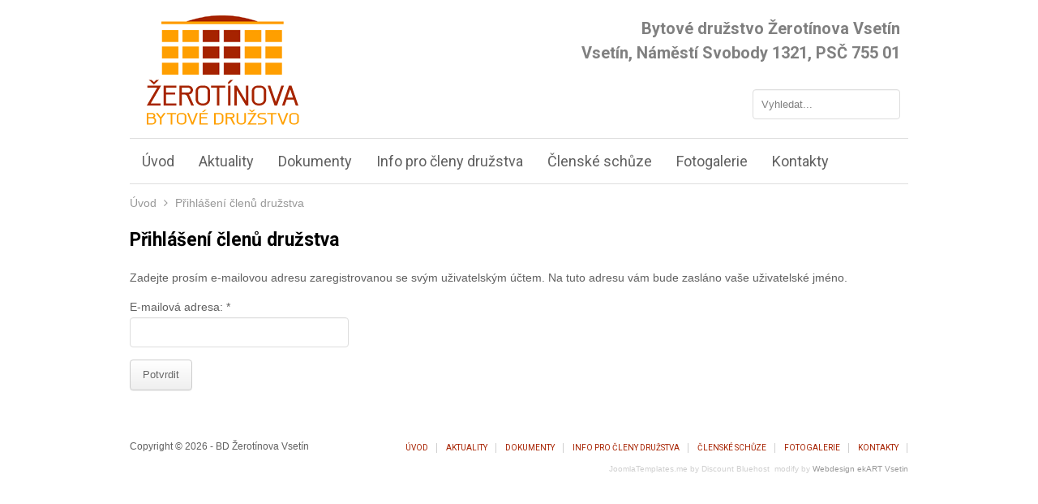

--- FILE ---
content_type: text/html; charset=UTF-8
request_url: https://www.bdzerotinova.cz/prihlaseni-clenu-druzstva?view=remind
body_size: 3050
content:






<!DOCTYPE html>
<html xmlns="http://www.w3.org/1999/xhtml" xml:lang="cs-cz" lang="cs-cz" dir="ltr">
<head>
<script src="https://ajax.googleapis.com/ajax/libs/jquery/1.8.3/jquery.min.js"></script> 
  <base href="https://www.bdzerotinova.cz/prihlaseni-clenu-druzstva" />
  <meta http-equiv="content-type" content="text/html; charset=utf-8" />
  <meta name="keywords" content="družstvo, bytové družstvo, Vsetín, Žerotínova, Náměstí Svobody 1321" />
  <meta name="description" content="Bytové družstvo Žerotínova Vsetín - informace pro členy družstva bytového domu na adrese Náměstí Svobody 1321, Vsetín" />
  <meta name="generator" content="Joomla! - Open Source Content Management" />
  <title>Přihlášení členů družstva | Bytové družstvo Žerotínova Vsetín</title>
  <link href="/templates/clever/favicon.ico" rel="shortcut icon" type="image/vnd.microsoft.icon" />
  <link href="https://www.bdzerotinova.cz/component/search/?Itemid=128&amp;format=opensearch" rel="search" title="Hledat Bytové družstvo Žerotínova Vsetín" type="application/opensearchdescription+xml" />
  <script src="/media/system/js/mootools-core.js" type="text/javascript"></script>
  <script src="/media/system/js/core.js" type="text/javascript"></script>
  <script src="/media/system/js/mootools-more.js" type="text/javascript"></script>
  <script src="/media/system/js/validate.js" type="text/javascript"></script>
  <script type="text/javascript">
function keepAlive() {	var myAjax = new Request({method: "get", url: "index.php"}).send();} window.addEvent("domready", function(){ keepAlive.periodical(840000); });window.addEvent('domready', function() {
			$$('.hasTip').each(function(el) {
				var title = el.get('title');
				if (title) {
					var parts = title.split('::', 2);
					el.store('tip:title', parts[0]);
					el.store('tip:text', parts[1]);
				}
			});
			var JTooltips = new Tips($$('.hasTip'), { maxTitleChars: 50, fixed: false});
		});
  </script>

<meta name="robots" content="index,follow">
<meta name="author" content="Programing: Jindrich Ekart [www.ekart.cz]">
<meta name="dcterms.rightsHolder" content="Bytove druzstvo Zerotinova Vsetin">
<meta name="viewport" content="width=device-width" />
<link rel="stylesheet" href="/templates/clever/css/styles.css" type="text/css" />
<link rel="stylesheet" href="/templates/clever/css/bootstrap.min.css" type="text/css" />
<link rel="stylesheet" href="/templates/clever/css/font-awesome.min.css" type="text/css" />
<!-- Custom CSS For IE -->
<!--[if IE 7]><link rel="stylesheet" href="/templates/clever/css/font-awesome-ie7.min.css" type="text/css" /><![endif]-->
<!--[if lt IE 9]>
<link rel="stylesheet" href="/templates/clever/css/stylesie.css" type="text/css" />
<script src="http://html5shim.googlecode.com/svn/trunk/html5.js"></script>
<script src="http://css3-mediaqueries-js.googlecode.com/svn/trunk/css3-mediaqueries.js"></script>
<![endif]-->
<!-- Custom CSS -->
<!-- <link href='http://fonts.googleapis.com/css?family=Sintony&subset=latin,latin-ext' rel='stylesheet' type='text/css'> -->
<link href='https://fonts.googleapis.com/css?family=Roboto:400,700&amp;subset=latin,latin-ext' rel='stylesheet' type='text/css'>
	<script type="text/javascript" src="/templates/clever/js/scroll.js"></script>
</head>
<body class="background">
<script>
  (function(i,s,o,g,r,a,m){i['GoogleAnalyticsObject']=r;i[r]=i[r]||function(){
  (i[r].q=i[r].q||[]).push(arguments)},i[r].l=1*new Date();a=s.createElement(o),
  m=s.getElementsByTagName(o)[0];a.async=1;a.src=g;m.parentNode.insertBefore(a,m)
  })(window,document,'script','//www.google-analytics.com/analytics.js','ga');

  ga('create', 'UA-47336214-1', 'bdzerotinova.cz');
  ga('send', 'pageview');

</script><div id="wrapper">
<div id="header-wrap" class="clr">
    	<div id="header" class="container row clr">   
            <div id="logo" class="col span_4">
				                            <a href="/"><img src="/images/bdzerotinova-logo.png" alt="BD Žerotín" /></a>
                 
                                                <div id="site-description"></div>
                  
            </div><!-- /logo -->
        	            <div id="top" class="col span_8">
				

<div class="custom toptext"  >
	<p>Bytové družstvo Žerotínova Vsetín</p>
<p>Vsetín, Náměstí Svobody 1321, PSČ 755 01</p></div>
<div class="search">
    <form action="/prihlaseni-clenu-druzstva" method="post" class="form-inline">
    		<input name="searchword" id="mod-search-searchword" maxlength="20"  class="inputbox search-query" type="text" size="20" value="Vyhledat..."  onblur="if (this.value=='') this.value='Vyhledat...';" onfocus="if (this.value=='Vyhledat...') this.value='';" />    	<input type="hidden" name="task" value="search" />
    	<input type="hidden" name="option" value="com_search" />
    	<input type="hidden" name="Itemid" value="128" />
    </form>
</div>

			</div>
        	            

<div id="social">
		</div>
    	</div>
</div>
<div class="clever"><a target='_blank' title='Joomla Templates' href='http://joomlatemplates.me/3.2/'>JoomlaTemplates.me</a> by <a target='_blank' title='Blue Host' href='http://aboutwebhost.com/bluehost-review/'>Discount Bluehost</a>&nbsp;&nbsp;<span>modify by <a target='_blank' title='Webdesign ekART Vsetin' href='http://http://www.ekart.cz'>Webdesign ekART Vsetin</a></span></div>
<div id="navbar-wrap">
    <nav id="navbar" class="container row clr">
    	<div id="navigation" class="span_12 col clr"> 
        	<script type="text/javascript">
	jQuery(document).ready(function($){
		$('#navbar-wrap').prepend('<a id="menu-icon"><span class="menu-icon-title">Hlavní menu</span> <i class="icon-double-angle-down"></i> </a>');
		$("#menu-icon").on("click", function(){
			$("#navbar").slideToggle(500,"linear");
			$(this).toggleClass("active");
		});
	});
</script>
    
<ul class="menu sf-menu">
<li class="item-101"><a href="/" ><span class="menutitle">Úvod</span> <span class="menudesc"></span></a></li><li class="item-106"><a href="/aktuality" ><span class="menutitle">Aktuality</span> <span class="menudesc"></span></a></li><li class="item-102"><a href="/schvalene-dokumenty" ><span class="menutitle">Dokumenty</span> <span class="menudesc"></span></a></li><li class="item-104"><a href="/informace-pro-cleny-druzstva" ><span class="menutitle">Info pro členy družstva</span> <span class="menudesc"></span></a></li><li class="item-105"><a href="/clenske-schuze" ><span class="menutitle">Členské schůze</span> <span class="menudesc"></span></a></li><li class="item-107"><a href="/fotogalerie" ><span class="menutitle">Fotogalerie</span> <span class="menudesc"></span></a></li><li class="item-108"><a href="/kontakty" ><span class="menutitle">Kontakty</span> <span class="menudesc"></span></a></li></ul>

         </div>            
    </nav>
</div>
<div class="clr"></div>
       
 
                 	<div class="breadcrumbs">
<a href="/" class="pathway">Úvod</a>&nbsp;<span class="icon-angle-right"></span>&nbsp;Přihlášení členů družstva</div>

        		
        
		                    
<div id="box-wrap" class="container row clr">
	<div id="main-content" class="row span_12">
							                                <div id="post" class="col span_12 clr">
                                    <div id="comp-wrap">

                                        
<div id="system-message-container">
</div>
                                        <div class="remind">
		<h1>
		Přihlášení členů družstva	</h1>
	
	<form id="user-registration" action="/prihlaseni-clenu-druzstva?task=remind.remind" method="post" class="form-validate">

				<p>Zadejte prosím e-mailovou adresu zaregistrovanou se svým uživatelským účtem. Na tuto adresu vám bude zasláno vaše uživatelské jméno.</p>		<fieldset>
			<dl>
							<dt><label id="jform_email-lbl" for="jform_email" class="hasTip required" title="E-mailová adresa::Zadejte prosím e-mailovou adresu zaregistrovanou se svým uživatelským účtem.&lt;br /&gt; Na tuto adresu vám bude zasláno vaše uživatelské jméno.">E-mailová adresa:<span class="star">&#160;*</span></label></dt>
				<dd><input type="text" name="jform[email]" class="validate-email required" id="jform_email" value="" size="30"/></dd>
							<dt></dt>
				<dd></dd>
						</dl>
		</fieldset>
				<div>
			<button type="submit" class="validate">Potvrdit</button>
			<input type="hidden" name="1adce4609c369e366b61e22e209b8762" value="1" />		</div>
	</form>
</div>

                                    </div>
                                </div>
								</div>
</div>

		        
<div id="footer-wrap"  class="container row clr" >
                     <div class="copyright">
Copyright &#169;&#160;2026 - BD Žerotínova Vsetín
</div>



                            <div id="footer-nav">           
				
<ul class="menu sf-menu">
<li class="item-101"><a href="/" ><span class="menutitle">Úvod</span> <span class="menudesc"></span></a></li><li class="item-106"><a href="/aktuality" ><span class="menutitle">Aktuality</span> <span class="menudesc"></span></a></li><li class="item-102"><a href="/schvalene-dokumenty" ><span class="menutitle">Dokumenty</span> <span class="menudesc"></span></a></li><li class="item-104"><a href="/informace-pro-cleny-druzstva" ><span class="menutitle">Info pro členy družstva</span> <span class="menudesc"></span></a></li><li class="item-105"><a href="/clenske-schuze" ><span class="menutitle">Členské schůze</span> <span class="menudesc"></span></a></li><li class="item-107"><a href="/fotogalerie" ><span class="menutitle">Fotogalerie</span> <span class="menudesc"></span></a></li><li class="item-108"><a href="/kontakty" ><span class="menutitle">Kontakty</span> <span class="menudesc"></span></a></li></ul>

            </div>
                        
</div>
</div>
</body>
</html>

--- FILE ---
content_type: text/css
request_url: https://www.bdzerotinova.cz/templates/clever/css/styles.css
body_size: 7115
content:
/* Browser Reset */
a, abbr, acronym, address, applet, article, aside, audio, b, big, blockquote, body, caption, canvas, center, cite, code, dd, del, details, dfn, dialog, div, dl, dt, em, embed, fieldset, figcaption, figure, form, footer, header, hgroup, h1, h2, h3, h4, h5, h6, html, i, iframe, img, ins, kbd, label, legend, li, mark, menu, nav, object, ol, output, p, pre, q, ruby, s, samp, section, small, span, strike, strong, sub, summary, sup, tt, table, tbody, textarea, tfoot, thead, time, tr, th, td, u, ul, var, video { margin: 0; padding: 0; font-size: 100%; font-weight: inherit; font-style: inherit; text-align: inherit; background: transparent; border: 0; font-family: inherit; outline: 0; vertical-align: baseline; white-space: normal; }
body a { color: #a72200 ; text-decoration: none; }
body a:hover { text-decoration: underline }
body.contentpane { padding:10px;}
h1 a, h2 a, h3 a, h4 a, h5 a, h6 a { color: #000 }
h1 a:hover, h2 a:hover, h3 a:hover, h4 a:hover { color: #a72200  }
article, aside, details, figcaption, figure, footer, header, hgroup, menu, nav, section { display: block }
ol, ul { margin:0 0 0 20px}
blockquote, q { quotes: none }
:focus { outline: 0 }
table { border-collapse: collapse; border-spacing: 0; }
img { height:auto; max-width:100%;}

/*	Grid  */
.container { max-width: 960px; min-width: 220px; margin: 0 auto; -moz-box-sizing: content-box; -webkit-box-sizing: content-box; box-sizing: content-box; }
.container .row, .col { -moz-box-sizing: border-box; -webkit-box-sizing: border-box; box-sizing: border-box; }
.row { margin-bottom: 1.5em }
.col { display: block; float: left; width: 100%; }
.col:first-child { margin-left: 0 }
.row:after, .col:after, .clr:after, .group:after { display: block; height: 0; clear: both; content: ""; visibility: hidden; }

@media (min-width:768px) { 
/* grid */
.col { margin-left: 2% }
.span_1 { width: 6.5% }
.span_2 { width: 15.0% }
.span_3 { width: 23.5% }
.span_4 { width: 32.0% }
.span_5 { width: 40.5% }
.span_6 { width: 49.0% }
.span_7 { width: 57.5% }
.span_8 { width: 66.0% }
.span_9 { width: 74.5% }
.span_10 { width: 83.0% }
.span_11 { width: 91.5% }
.span_12 { width: 100% }
}

@media (max-width: 959px) {#wrapper{ padding:0 10px!important;}#header-wrap { padding: 10px!important;}}
.count-1 { clear: both; margin-left: 0; }

/* Body + Main Containers */
/* body { color: #606060; font-weight: 400; background: #fff; font: 13px/25px 'Sintony', Helvetica Neue, Helvetica, Arial, sans-serif; nowhitespace: afterproperty; } */
body { color: #606060; font-weight: 400; background: #fff; font: 14px/26px  Helvetica Neue, Helvetica, Arial, sans-serif; nowhitespace: afterproperty; }

#box-wrap { margin: 20px auto; padding: 0px; }
#main-content { -moz-box-sizing: border-box; -webkit-box-sizing: border-box; box-sizing: border-box; }
#wrapper { margin:0 auto; max-width:960px; padding:0;position: relative;}
#comp-wrap {padding:0}
.full { padding:0; margin:0; clear:both}
.contact a { text-decoration:none}
/* Article Columns */
.column-1, .column-2, .column-3, .column-4 { position:relative; margin:0; padding:0;}
/* Content styles */
#archive {padding:0; margin:0;}
.archive {padding:0;}
.archive .article-count {color:#999;}
.blog-featured {}
.items-leading {position: relative; clear:both; margin:0 0 20px 0;  padding:0;}
.leading { margin:0 0 20px 0; position:relative;}
.items-row, .item-page, .contact  {position: relative;}
.item-separator {}
/* Blog clanku */
.blog .item-separator {clear: both;border-top: dotted 0px gray; margin: 10px 0px 10px 0px; padding: 0px;; display: block;}
.blog .iteminfo {margin:-15px 0 10px 0px !important; }

.item-page { position:relative}
.item-page-title {padding:0 70px 5px 0; margin:0 0 10px 0; color: #A72200;}
.item-page-title, .item-page-title a, .contact-name {text-decoration:none;font-size:25px; line-height:35px;} 
.item-page-title a:hover {}
.contact h2{ margin:0 0 20px 0;}
.contact .current {margin:0; padding:0;}
dl.tabs { display:block; clear:both;  border-bottom:1px solid #ddd;}
dl dt.tabs { display: inline-block; margin:0 0 -1px 0}
dt.tabs h3 {margin:0 2px 5px 0;}
dt.tabs h3 a{padding:8px 8px 3px 8px; line-height:20px;border:1px solid transparent;-webkit-border-radius:4px 4px 0 0;-moz-border-radius:4px 4px 0 0;border-radius:4px 4px 0 0; cursor:pointer; text-decoration:none}
dt.tabs.closed h3 a {border-color:#eeeeee #eeeeee #dddddd;}
dt.tabs h3 a,dt.tabs h3.open a{color:#555555;background-color:#ffffff;border:1px solid #ddd;border-bottom-color:transparent;}
dd.tabs { padding:10px 20px}
.jicons-icons { float:left; margin:0 10px 0 0; padding:5px 0 0 0}
h1.componentheading {margin:0 0 10px 0; padding:0; position:relative; color:#333;font-size:35px; color: #FF9F00;line-height:35px;}
ul.button-icons { position:absolute; top:3px; right:5px; margin:10px 0 0 0; padding:0; }
ul.button-icons li { display:inline-block}
ul.button-icons li.edit-icon,
ul.button-icons li.print-icon,
ul.button-icons li.email-icon {margin:0; padding:0; width:20px; height:16px; float:left; overflow:hidden; line-height:12px; font-size:12px}
.iteminfo, .content_rating {font-size: 11px;display:block;color:#999999; margin:0 0 5px 0;}
.content_rating p{ margin:0; padding:0;}
.iteminfo span { margin:0 10px 0 0;}
.iteminfo a {} .iteminfo a:hover {}
.iteminfo .category,.iteminfo .sub-category,.iteminfo .create,.iteminfo .modified,.iteminfo .published,.iteminfo .createdby,.iteminfo .hits { display:inline-block; line-height:20px!important;}
.iteminfo .createdby {font-weight:bold;}
.items-more {clear:both;} h3.items-more { font-size:14px; padding:0; margin:0;}
.items-more ol { margin:0 0 0 30px; padding:0}
table.category {}
th.item-title, th.list-title {font-size: 15px; font-weight: bold; text-align: left;}
/* Commons */
.clear { clear: both }
blockquote { position: relative; margin: 30px 0; padding: 20px; background-color: #e9e9e9; color: #505050; border-left: 5px solid #ddd; font-size: 16px; font-style: italic; font-family: 'Georgia', sans-serif; line-height: 1.8em; }
pre { margin: 30px 0; padding: 20px; background-color: #e9e9e9; color: #505050; border-left: 5px solid #ddd; font-size: 15px; font-family: 'Georgia', sans-serif; line-height: 1.8em; white-space: pre-wrap; white-space: -moz-pre-wrap; white-space: -pre-wrap; white-space: -o-pre-wrap; word-wrap: break-word; }
address { margin: 20px 0; letter-spacing: 1px; }
/* Typography */
h1, h2, h3, h4, h5, h6 { color: #000; font-weight: bold; font-family:'Roboto', sans-serif; }
h1 { margin: 0 0 20px; font-size: 23px; }
h2 { font-size: 18px }
h3, h3 a:link, h3 a:visited { color:#A72200; font-size: 16px; }
h4 { font-size: 14px }
h5 { font-size: 12px }
h6 { font-size: 10px }
.entry p:last-child { margin: 0 }
.entry ul { margin: 30px 0 30px 20px }
.entry ul li, .entry ol li { margin: 0 0 5px }
.entry ol { margin: 30px 0 30px 25px }
.entry ol { list-style: decimal }
.entry ul { list-style: disc }
.entry h2, .entry h3, .entry h4, .entry h5, .entry h6 { margin: 40px 0 20px }
table { margin: 10px 0px 15px 0px; }
table td { padding:0 10px 0 0; vertical-align: top; }
p { margin: 0px 0px 10px 0px;}
p.lead { color: #777; font-size: 21px; line-height: 27px; }
em { font-style: italic }
strong { font-weight: bold }
small { font-size: 80% }
hr { height: 0; margin: 30px 0 30px; border: solid #eee; border-width: 1px 0 0; clear: both; }
a { outline: 0; -webkit-transition: all 0.15s ease; -moz-transition: all 0.15s ease; -o-transition: all 0.15s ease; transition: all 0.15s ease}
a:hover { color:#000}
p a, p a:visited { line-height: inherit }
/* Header  */
#header-wrap { padding: 10px; height:auto }
#header-wrap .row { margin-bottom: 0 }
#logo { display:inline-block; margin:0 0 0 0px;}
#logo img { max-height:150px; display:block; width:auto;}
#logo a{color:#000;text-shadow: 0 -2px 0 #cfcfcf;line-height:60px; font-size:60px; font-family:'Roboto', sans-serif; text-align:left; text-decoration:none; font-weight:bold}
#site-description {color:#000; text-shadow: 0 -1px 0 #cfcfcf; font-size:12px;font-family:'Roboto', sans-serif;letter-spacing:1px; font-weight:normal; text-transform: uppercase}
#top {line-height:18px; float: right; display: inline-block; text-align: right;margin-top:10px;}
#top a {text-decoration:underline}

#top h1,#top h2,#top h3,#top h4 {font-size:18px; padding:0; margin:0;color:gray;line-height: 1.5em;}
#top .toptext p {font-family:'Roboto', sans-serif; font-size:20px; font-weight: bold; padding:0; margin:0;color:gray;line-height: 1.5em;}

#social { display:block; float:right}
#social a.social-icon {display: inline-block; margin-left: 2px;  padding: 0;width:32px; height:32px;}
#social a.social_1 { background:url(../images/social/facebook.png) 0 0 no-repeat; }
#social a.social_2 { background:url(../images/social/twitter.png) 0 0 no-repeat; }
#social a.social_3 { background:url(../images/social/google.png) 0 0 no-repeat; }
#social a.social_4 { background:url(../images/social/youtube.png) 0 0 no-repeat; }
#social a.social_5 { background:url(../images/social/dribbble.png) 0 0 no-repeat; }
#social a.social_6 { background:url(../images/social/flickr.png) 0 0 no-repeat; }
#social a.social_7 { background:url(../images/social/pinterest.png) 0 0 no-repeat; }
#social a.social_8 { background:url(../images/social/picasa.png) 0 0 no-repeat; }
#social a.social_9 { background:url(../images/social/linkedin.png) 0 0 no-repeat; }
#social a.social_10 { background:url(../images/social/reddit.png) 0 0 no-repeat; }
/* Navigation */
#navbar-wrap { padding: 0px; margin:0 0 10px 0;  border-top: 1px solid #dedede; border-bottom: 1px solid #dedede; }
#navbar { position: relative; height: 55px;}
#navbar.row { margin-bottom: 0 }
#navigation { padding:0 10px; font-size:16px/25px; font-family:'Roboto', Helvetica Neue, Helvetica, Arial, sans-serif; nowhitespace: afterproperty;}
#navigation .menu { margin: 0; padding: 0; list-style: none; }
#navigation .menu .icon-angle-right { position: absolute; right: 10px; top: 50%; margin-top: -6px; color: #aaa; font-size: 14px; }
#navigation .menu > li { display: block; float: left; }
#navigation .menu > li ul {}
#navigation .menu ul { position: absolute; left: 0; top: 100%; margin: 10px 0 0 0; /*IE6 only*/ _margin: 0; nowhitespace: afterproperty; opacity: 0; transition: all .2s ease-in-out; visibility: hidden; z-index: 99; }
#navigation .menu ul ul { left: 100%; top: 0; }
#navigation .menu ul ul li { width: 100% }
#navigation .menu li { position: relative; list-style: none; }
#navigation .menu li:hover > ul { margin: 0; opacity: 1; visibility: visible; }
#navigation .menu a { display: block; position: relative; }
/* current item */
#navigation .menu > li > a:hover, #navigation .menu > li.sfHover > a, #navigation .menu > .active > a, #navigation .active > a:hover, #navigation .active > a:hover { color: #A72200;}
#navigation .menu > .active > a, #navigation li.active > a { font-weight: bold; color: #a72200  }
#navigation .menu > li { margin-right: 20px; padding:0 5px; }
#navigation .menu a { height: 55px; color: #606060; font-weight: 400; text-align: left; text-decoration: none; cursor: pointer; line-height: 55px; font-size:18px; }
/*drop-down styles*/
#navigation .menu ul { border-top: none; background: #fff; border: 1px solid #ddd; min-width:200px;}
#navigation .menu li:hover ul { margin-top: 0; }
#navigation .menu ul ul.sub-menu { margin-top: -1px; margin-left: 1px; }
#navigation .menu ul li { border-bottom: 1px solid #ddd }
#navigation .menu ul li:first-child { }
#navigation .menu ul li:last-child { border: 0 }
#navigation .menu ul li > a:hover { color: #a72200 }
#navigation .menu ul a { display: block; height: auto; margin: 0px; padding: 12px 15px; text-transform: none; border: 0px; line-height: 1.7em; }
#navigation .selector { display: none }
#navigation ul.sub-menu .icon-angle-down:before {content:"\f105"!important;}
#navigation ul.sub-menu a { font-size:12px;}
#navigation i { text-align:right}
#menu-icon {display: none;}
#slide-wrap a:hover{ color:#fff}

/* Module Classes */
h3.module-title  { color:#a72200 !important;font-size: 16px !important;}

/* aktuality */
ul.aktuality { margin: 0px; padding: 0px;}
ul.aktuality h4 { margin: 5px 0; padding: 0px;line-height: 1.3em;}
ul.aktuality li { margin: 0px; padding: 0px; list-style: none;  border-bottom: dotted 2px #E0E0E0;}
ul.aktuality li h4 a:link, ul.aktuality li h4 a:visited { margin: 0px; padding: 0px; color: #FF9F00; font-weight: bold; text-decoration: none;}
ul.aktuality li h4 a:hover {color: #A61F00;text-decoration: none;}
.aktuality span.mod-articles-category-date {padding: 0px; margin: -10px 0 0 0 !important; color: gray; font-size: 0.85em; font-weight: normal;}
.aktuality p.mod-articles-category-introtext {padding: 0px !important; margin: 0px !important; font-size: 0.9em;line-height: 1.3em; text-align: left;}
.aktuality p.mod-articles-category-readmore {font-size: 0.9em; padding:0px !important; margin: 0px !important; text-align:right !important;}


/* light */
.light {border:2px solid #cfcfcf !important; background:#fff url(../images/light-bg.png) 0 0 repeat !important; color:#555 !important; text-shadow:1px 1px #fff!important}
.light .module-title{color:#555 !important; background:none!important;border-bottom:none!important;}
.light .module-body {border-top:none !important;}
.light a{ text-decoration:underline !important;}.light a:hover{ color:#333!important}
/* normal */
.normal {border:2px solid #a72200  !important; background:#a72200  url(../images/normal-bg.png) 0 0 repeat !important; color:#fff!important; text-shadow:1px 1px #aa2919!important}
.normal .module-title{color:#fff !important; background:none!important;border-bottom:none!important;}
.normal .module-body {border-top:none !important;}
.normal a{text-decoration:underline !important; color:#fff!important}.normal a:hover{ color:#fccdc7!important}
/* dark */
.dark {border:2px solid #1a1a1a !important; background:#222 url(../images/dark-bg.png) 0 0 repeat !important; color:#fff !important; text-shadow:1px 1px #000!important; }
.dark .module-title{color:#fff !important; background:none !important; border-bottom:none!important;}
.dark .module-body {border-top:none !important;}
.dark a{text-decoration:underline !important; color:#ccc!important}.dark a:hover{ color:#fff!important}
/* blank */
.blank {border:none!important; background:none!important; padding:5px!important;
-webkit-border-radius: 0!important; -moz-border-radius: 0!important; -o-border-radius: 0!important; border-radius: 0!important; 
box-shadow:none!important; -webkit-box-shadow: none!important; -moz-box-shadow: none!important; -o-box-shadow: none!important}
.blank .module-title {border:none!important; padding:0 0 0 5px!important}

.light, .normal, .dark {padding:10px!important; }
.light ul.menu li a, .normal ul.menu li a, .dark ul.menu li a{ text-decoration:none!important}
.light .module-title, .normal .module-title, .dark .module-title {padding:0 0 0 5px!important; border:none!important; line-height:30px!important;  }
.light .module-body, .normal .module-body, .dark .module-body { padding:0 5px !important;}
/* Page Navigation */
ul.pagenav { display:block;} ul.pagenav li { list-style:none;} ul.pagenav li a{ display:block}
.pagenav-prev { float:left;}
.pagenav-next { float:right}
#pagination {clear:both; text-align:center;  padding:0;}
/* Breadcrumbs */
.breadcrumbs { padding:0; margin:0 0 10px 0; color:#999}
.breadcrumbs a {color:#999}
.breadcrumbs .icon-angle-right{padding:0 5px}
/* Sidebar */
#leftbar-w { float:left}
#rightbar-w { float:right; display:block;}
#sidebar {padding:0;}
#sidebar .module {margin-bottom:20px; border: 4px solid #fff; position: relative; background:#fff; padding:10px;
-webkit-border-radius: 4px; -moz-border-radius: 4px; -o-border-radius: 4px; border-radius: 4px; box-shadow: 0 1px 4px rgba(0,0,0,.2); -webkit-box-shadow: 0 1px 4px rgba(0,0,0,.2); -moz-box-shadow: 0 1px 4px rgba(0,0,0,.2); -o-box-shadow: 0 1px 4px rgba(0,0,0,.2)}
#sidebar .module-title {font-size:14px; line-height:25px; color:#333; padding:5px 0 5px 10px; letter-spacing:1px; text-transform:uppercase; border-bottom:5px solid #e0e0e0;}
#sidebar h3 { margin:0; padding:0 0 5px 0; }
#rightbar-w  .module-title {}
#sidebar .module-body {margin:0; padding:5px;}
#sidebar .module-body p{padding:0; margin:0 0 5px 0;}
#sidebar  ul li { margin:0 5px; padding:0;}
#sidebar  a{}
#sidebar  a:hover{}
/* Sidebar Menu*/
#sidebar .module ul.menu{margin:0; padding:0;list-style:none;}
#sidebar .module ul.menu li{ list-style:none; margin:0; padding:0; background:url(../images/sidebar-menu-sep.png) bottom left repeat-x;}
#sidebar .module ul.menu li:hover{}
#sidebar .module ul.menu li a,
#sidebar .module ul.menu li.active ul li a,
#sidebar .module ul.menu li ul li.active ul li a{display:block;margin:0; padding:5px 0 7px 25px; background:url(../images/sidebar-li1.png) 5px 50% no-repeat; text-decoration:none; color: #999; font-family:'Roboto',Arial, Helvetica, sans-serif; font-size:16px; line-height:25px;}
#sidebar .module ul.menu li a:hover,#sidebar .module ul.menu li.active a,
#sidebar .module ul.menu li ul li a:hover,
#sidebar .module ul.menu li ul li.active a,
#sidebar .module ul.menu li.active ul li a:hover,
#sidebar .module ul.menu li ul li.active ul li.active a { background:url(../images/sidebar-li2.png) 5px 50% no-repeat;text-decoration:none;color:#a72200 ; }
#sidebar .module ul.menu li.active {}
/* Sidebar SubMenu*/
#sidebar .module ul.menu li ul {margin:0; background:url(../images/sidebar-menu-sep.png) top left repeat-x}
#sidebar .module ul.menu li ul li {background:none;  margin:0; padding:0 0 0 10px   }
#sidebar .module ul.menu li:last-child, #sidebar .module ul.menu li ul li:last-child, #sidebar .module ul.menu li.active ul li:last-child { background:none }
#sidebar .module ul.menu li ul li a{}
#sidebar .module ul.menu li ul li a:hover{ border: 0;}
#sidebar .module ul.menu li ul li.active, #sidebar .module ul.menu li.active ul li {  background:url(../images/sidebar-menu-sep.png) bottom left repeat-x}
.module .menu .icon-angle-down:before {content:""!important}
/* User1 and User2 */
#user1-wrap{margin-bottom:20px; border: 4px solid #fff; position: relative; background:#fff; padding:10px;
-webkit-border-radius: 4px; -moz-border-radius: 4px; -o-border-radius: 4px; border-radius: 4px; box-shadow: 0 1px 4px rgba(0,0,0,.2); -webkit-box-shadow: 0 1px 4px rgba(0,0,0,.2); -moz-box-shadow: 0 1px 4px rgba(0,0,0,.2); -o-box-shadow: 0 1px 4px rgba(0,0,0,.2)}
#user1{padding:0; margin:0 auto;clear:both;}
#user1 .module{ color:#555;margin-bottom:10px}
#user1 .inner{ padding:0 10px;}
#user1 .module-title{display: block; font-size: 14px; line-height: 32px;letter-spacing:1px; text-transform:uppercase; }
#user1 h3.module-title{margin-bottom:0; padding-bottom:0;} 
#user1 .module-body {}
#user1 a { }
#user1 a:hover{}
#user1 ul {margin:0; padding:0;}
#user1 ul li{ border-bottom:none; list-style:none;}
#user1 ul li:hover{}
#user1 ul li a{ display:block; padding:0 0 0 20px; background:url(../images/user1-arrow.png) 0 50% no-repeat;text-decoration:none; font-size:14px;font-family:'Roboto',Arial, Helvetica, sans-serif;}
#user1 ul li a:hover{}
/* User 2 */
#user2-wrap{margin-bottom:20px; border: 4px solid #fff; position: relative; background:#fff; padding:10px;
-webkit-border-radius: 4px; -moz-border-radius: 4px; -o-border-radius: 4px; border-radius: 4px; box-shadow: 0 1px 4px rgba(0,0,0,.2); -webkit-box-shadow: 0 1px 4px rgba(0,0,0,.2); -moz-box-shadow: 0 1px 4px rgba(0,0,0,.2); -o-box-shadow: 0 1px 4px rgba(0,0,0,.2)}
#user2{padding:0; margin:0 auto;clear:both; text-shadow:1px 1px #fff;}
#user2 .module{ color:#555;margin-bottom:10px}
#user2 .inner{ padding:0 10px;}
#user2 .module-title{display: block; font-size: 14px; line-height: 32px;letter-spacing:1px; text-transform:uppercase;}
#user2 h3.module-title{margin-bottom:0; padding-bottom:0;} 
#user2 .module-body {}
#user2 a { }
#user2 a:hover{}
#user2 ul {margin:0; padding:0;}
#user2 ul li{ border-bottom:none; list-style:none;}
#user2 ul li:hover{}
#user2 ul li a{ display:block; padding:0 0 0 20px; background:url(../images/user2-arrow.png) 0 50% no-repeat;text-decoration:none; font-size:14px;font-family:'Roboto',Arial, Helvetica, sans-serif;}
#user2 ul li a:hover{}
/* Search */
#top .search { float: right; text-align: right;margin-top:30px;}
#main-content .search { float: none; text-align: left;margin-top:0px;}
#main-content .search h1 { color:#a72200 ;}
input[type="search"] { display: block; width: 100%; padding: 10px 32px 10px 11px; color: #202020; font-size: 11px; -moz-box-sizing: border-box; -webkit-appearance: none !important; -webkit-box-sizing: border-box; background: #fff; border: 1px solid #ddd; box-sizing: border-box; }
input[type="search"]::-webkit-search-cancel-button { -webkit-appearance: none }
input[type="search"]::-webkit-search-decoration { display: none }
input[type="search"]:focus { color: #000; outline: none; }
/* Forms / Inputs / Buttons */
.inputbox, input, textarea, select {background:#fff; border:1px solid #d4d4d4;} .inputbox { width:160px;}
input[type="text"], input[type="password"], input[type="email"], input[type="url"], input[type="tel"], textarea { display: block; max-width: 100%; margin-bottom: 10px; margin-left: 0; padding: 10px !important; color: #808080; font-size: 13px; font-weight: 400;background: #fff; border: 1px solid #ddd; border-radius: 4px 4px 4px 4px; box-shadow: 0 1px 0 0 rgba(0, 0, 0, 0.030) inset; }
textarea { width: 100%; line-height: 1.6em !important; }
input[type="text"]:focus, input[type="password"]:focus, input[type="email"]:focus, input[type="url"]:focus, input[type="tel"]:focus, textarea:focus { color: #505050; border-color: #ccc; outline: none; }
input[type="button"], input[type="submit"], button[type="submit"], button[type="button"] { display: inline-block; margin-top: 5px; margin-bottom:5px; padding: 0 15px; background-color: #fff; color: #666; text-decoration: none; -webkit-appearance: none !important; background: #fff; background: -moz-linear-gradient(top,  #ffffff 0%, #efefef 100%); background: -webkit-gradient(linear, left top, left bottom, color-stop(0%,#ffffff), color-stop(100%,#efefef)); background: -webkit-linear-gradient(top,  #ffffff 0%,#efefef 100%); background: -o-linear-gradient(top,  #ffffff 0%,#efefef 100%); background: -ms-linear-gradient(top,  #ffffff 0%,#efefef 100%); background: linear-gradient(to bottom,  #ffffff 0%,#efefef 100%); filter: progid:DXImageTransform.Microsoft.gradient( startColorstr='#ffffff', endColorstr='#efefef',GradientType=0 ); min-height: 36px; font-size: 13px; border: 1px solid #ccc; border-radius: 4px; box-shadow: 0 1px 0 0 rgba(0, 0, 0, 0.05); cursor: pointer; line-height: 36px; nowhitespace: afterproperty; nowhitespace: afterproperty; nowhitespace: afterproperty; nowhitespace: afterproperty; text-shadow: 1px 1px 0 #FFFFFF; }
input[type="button"]:active, input[type="submit"]:active, button[type="submit"]:active, button[type="button"]:active { background-image: linear-gradient(to bottom, #efefef 0px, #fff 100%); border-color: #bbb #bbb #ddd; box-shadow: 0 1px 5px rgba(0, 0, 0, 0.10) inset; }
input[type="button"]:hover, input[type="submit"]:hover, button[type="submit"]:hover, button[type="button"]:hover{ background: #fff }
a.btn-readmore { background-color: #a72200 ;color:#fff; padding:5px 10px;}
/* Mailto */
.mailto { background:#fff; color:#222; padding:10px;}
/* Tooltips */
.tip-wrap { float: left;  padding: 8px 35px 8px 14px; margin-bottom: 20px; text-shadow: 0 1px 0 rgba(255, 255, 255, 0.5); background-color: #535353; border: 1px solid #222; -webkit-border-radius: 4px; -moz-border-radius: 4px;
border-radius: 4px; color: #fff; max-width: 200px; text-shadow:1px 1px #000}
.tip-title {padding: 0; margin: 0; display:none}
.tip-text {font-size: 100%; margin: 0;}
#topcontrol {background:url(../images/arrow_up.png) 50% 50% no-repeat;width:60px;height:60px;white-space:nowrap;cursor: pointer;opacity:0.7;filter:progid:DXImageTransform.Microsoft.Alpha(opacity=70); bottom:20px; right:20px; z-index:999;}
/* Error */
#error {padding:20px; text-align:center}
#error .error { color:#FF0000; display:block; padding:0;font-size: 200px; font-weight: bold; line-height: 200px;}
#error .center {width: 400px; margin-left:-200px;left: 50%; position: absolute; text-align: center; top: 20%}
#error .error { text-shadow: 0 -1px 0 rgba(0,0,0,0.9), 0 1px 0 rgba(255,255,255,0.7); }
#error .error > span {display: inline-block;position: relative;}
#error .error > span:before {content: "";position: absolute;top: 70%;left: -30px;right: -30px;	height: 80px;background: url(../images/error.png) no-repeat;background-size: 100% 100%;}
#error ol li{ text-align:left;}
/* Offline */
.error-offline .error > span:before { top: 65%; }
.error-offline .message { width: 350px; }
/* Thumbs */
.width-10 {width: 10px;}.width-20 {width: 20px;}.width-30 {width: 30px;}.width-40 {width: 40px;}.width-50 {width: 50px;}.width-60 {width: 60px;}.width-70 {width: 70px;}.width-80 {width: 80px;}.width-90 {width: 90px;}.width-100 {width: 100px;}.height-10 {height: 10px;}.height-20 {height: 20px;}.height-30 {height: 30px;}.height-40 {height: 40px;}.height-50 {height: 50px;}.height-60 {height: 60px;}.height-70 {height: 70px;}.height-80 {height: 80px;}.height-90 {height: 90px;}.height-100 {height: 100px;}
.thumbnail{border:1px solid #ccc!important; max-width: 100%!important;}
.thumbnail img { -moz-opacity: 0.8; -webkit-opacity: 0.8; opacity: 0.8; -moz-transition: all 0.15s ease-in-out; -ms-transition: all 0.15s ease-in-out; -o-transition: all 0.15s ease-in-out; -webkit-transition: all 0.15s ease-in-out; transition: all 0.15s ease-in-out; }
.thumbnail img:hover { opacity: 1; }
.thumbnail.pull-left{margin-right:10px!important}
.thumbnail.pull-right{margin-left:10px!important}
.thumbnails {margin-left: -20px;list-style: none;*zoom: 1;}
.thumbnails:before,
.thumbnails:after {display: table;content: "";line-height: 0;}
.thumbnails:after {clear: both;}
.thumbnails > li {float: left;margin-bottom: 18px;margin-left: 20px;}
.thumbnail {display: block;padding: 4px;line-height: 18px;border: 1px solid #ddd;-webkit-border-radius: 4px;-moz-border-radius: 4px;border-radius: 4px;-webkit-box-shadow: 0 1px 3px rgba(0,0,0,0.055);	-moz-box-shadow: 0 1px 3px rgba(0,0,0,0.055);box-shadow: 0 1px 3px rgba(0,0,0,0.055);-webkit-transition: all .2s ease-in-out;-moz-transition: all .2s ease-in-out;-o-transition: all .2s ease-in-out;	transition: all .2s ease-in-out;}
a.thumbnail:hover {border-color: #08c;-webkit-box-shadow: 0 1px 4px rgba(0,105,214,0.25);-moz-box-shadow: 0 1px 4px rgba(0,105,214,0.25);box-shadow: 0 1px 4px rgba(0,105,214,0.25);}
.thumbnail > img {display: block;max-width: 100%;margin-left: auto;margin-right: auto;}
.thumbnail .caption {padding: 9px;color: #555;}
/* Foto */
.fotka-vlevo,.fotka-vpravo {border:1px solid #ccc!important; max-width: 100%!important;}
.fotka-vlevo img,
.fotka-vpravo img { -moz-opacity: 0.8; -webkit-opacity: 0.8; opacity: 0.8; -moz-transition: all 0.15s ease-in-out; -ms-transition: all 0.15s ease-in-out; -o-transition: all 0.15s ease-in-out; -webkit-transition: all 0.15s ease-in-out; transition: all 0.15s ease-in-out; }
.fotka-vlevo{float:left;margin-right:10px!important}
.fotka-vpravo{float:right;margin-left:10px!important}
.fotka-vlevo,
.fotka-vpravo {display: block;padding: 4px;line-height: 18px;border: 1px solid #ddd;-webkit-border-radius: 4px;-moz-border-radius: 4px;border-radius: 4px;-webkit-box-shadow: 0 1px 3px rgba(0,0,0,0.055);	-moz-box-shadow: 0 1px 3px rgba(0,0,0,0.055);box-shadow: 0 1px 3px rgba(0,0,0,0.055);-webkit-transition: all .2s ease-in-out;-moz-transition: all .2s ease-in-out;-o-transition: all .2s ease-in-out;	transition: all .2s ease-in-out;}
.fotka-vlevo > img,
.fotka-vpravo > img {display: block;max-width: 100%;margin-left: auto;margin-right: auto;}
/* Footer */
#footer-wrap{ padding:10px 0;}
#footer-wrap p{ margin:0; padding:0;}
/* Footer Menu*/
#footer-nav { float:right}
#footer-nav ul {margin:0; padding:0; float:right; }
#footer-nav ul li {list-style:none; display:inline-block;position:relative; padding:0; margin:0 1px 0 0; height:25px; border-right:none; font-family:'Roboto',Arial, Helvetica, sans-serif;}
#footer-nav ul li a { display:block;padding:0 10px; margin:5px 0 0 0;line-height:12px;text-decoration:none;font-size:10px; text-transform:uppercase; border-right:1px solid #cfcfcf;
-webkit-transition:none; -moz-transition:none; -o-transition: none; transition:none}
#footer-nav ul li a:hover {color:#000}

.copyright { margin:0; padding:0;font-size:12px;float:left;}
.copyright a {font-size:12px;}.copy a:hover {}

.clever{margin:0; padding:0; font-size:10px; color:#cfcfcf; text-align:right; text-shadow:none; position:absolute; bottom:-15px; right:0;}
.clever span a:link {color:#999999;}
.clever a { text-decoration:none; font-size:10px;color:#cfcfcf}
.dl-horizontal dt { clear: left; float: left; overflow: hidden; text-align: right; text-overflow: ellipsis; white-space: nowrap; width: 40px;}
.dl-horizontal dd { margin-left: 50px;}

/* tabulky */
#pozadi01 {width:100%; text-align:left; !important border-collapse:collapse; margin:0px 20px 20px 0px;}
#pozadi01 th {font-size:13px; font-weight:bold; background:#b9c9fe; border-top:4px solid #aabcfe; border-bottom: 1px solid #fff; color:#039; padding:5px;}
#pozadi01 td {background:#f1f1f1;border-bottom:1px solid #fff;color:black;border-top:1px solid transparent;padding:4px;}
#pozadi01 tr:hover td{background:#e0e0e0;}


@media screen and (max-width: 799px) {
#social { display:block; float:none}
#logo { text-align:center; float:none; display:block}
#logo img { max-width:250px; max-height:120px; display:block; margin:0 auto}
#logo a{ text-align:center}
#site-description { text-align:center}
#top { float:none; text-align:center;}
#top h1, #top h2, #top h3, #top h4 { text-align:center;}
#top .search { margin-top: 10px; }
#menu-icon {width:100%;height: 55px; line-height:55px;text-decoration:none;background:#fff; padding:0; cursor: pointer;display: block;  -webkit-border-radius: 8px; -moz-border-radius: 8px; -o-border-radius: 8px; border-radius: 8px; }
#menu-icon:hover,#menu-icon.active  {background-color: #dedede;}
.menu-icon-title { font-size:20px; padding:0 0 0 10px;}
.icon-double-angle-down { font-size:30px; padding:0 10px 0 0; float:right; height:55px!important; line-height:55px!important;}
#navbar{ display: none; height:auto; margin:0; padding:0;}
/* Menu */
#navbar-wrap { height:auto; display:block; margin:0 0 10px 0; padding:0;  border: 1px solid #dedede; background:#DEDEDE;  -webkit-border-radius: 8px; -moz-border-radius: 8px; -o-border-radius: 8px; border-radius: 8px; }

/* Navigation */
#navigation { padding:0 10px; display:block;}
#navigation .menu { margin: 0; padding: 0; list-style: none; }
#navigation .menu .icon-angle-right { position: absolute; right: 10px; top: 50%; margin-top: -6px; color: #aaa; font-size: 12px; }
#navigation .menu > li { display: block; float:none;}
#navigation .menu > li ul {}
#navigation .menu ul { position: relative; left: 0; top: 100%; margin:0; nowhitespace: afterproperty; opacity: 1; transition:none; visibility: visible; z-index: 99; }
#navigation .menu ul ul { position:relative!important; margin:1px 0 0 0; padding:0; left:0px; width:100%; display:block;-webkit-box-shadow: none;-moz-box-shadow: none; box-shadow:none; }
#navigation .menu ul ul li { width:auto}
#navigation .menu li { position: relative }
#navigation .menu li:hover > ul { margin: 0; opacity: 1; visibility: visible; }
#navigation .menu a { display: block; position: relative; }
/* current item */
#navigation .menu > li > a:hover, #navigation .menu > li.sfHover > a, #navigation .menu > .active > a, #navigation .active > a:hover, #navigation .active > a:hover { color: #A72200;}
#navigation .menu > .active > a, #navigation li.active > a { font-weight: bold; color: #a72200  }
#navigation .menu > li { margin:0; padding:0; }
#navigation .menu a { height:auto; color: #606060; font-weight: 400; text-align: left; text-decoration: none; cursor: pointer; line-height: 45px; font-size:16px; padding:0 10px; }
/*drop-down styles*/
#navigation .menu ul { border-top: none; background:#ececec; border:none; }
#navigation .menu li:hover ul { margin: 0; }
#navigation .menu ul ul.sub-menu { margin:0; padding:0; border-top: 1px solid #fff }
#navigation .menu ul ul.sub-menu li{ margin:0; padding:0; }
#navigation .menu ul li { border-bottom:1px solid #fff }
#navigation .menu ul li:first-child { }
#navigation .menu ul li:last-child { border: 0 }
#navigation .menu ul li > a:hover { color: #a72200 }
#navigation .menu ul a { display: block; height: auto; margin: 0px; padding: 0 15px; text-transform: none; border: 0px;  }
#navigation ul.sub-menu .icon-angle-down:before {content:""!important;}
#navigation ul.sub-menu a { font-size:12px; line-height: 35px;}
#navigation i { text-align:right}
#footer-nav { float:none}
#footer-nav ul { float:none}
.copyright { float:none; text-align:center}
}




--- FILE ---
content_type: text/plain
request_url: https://www.google-analytics.com/j/collect?v=1&_v=j102&a=1834017855&t=pageview&_s=1&dl=https%3A%2F%2Fwww.bdzerotinova.cz%2Fprihlaseni-clenu-druzstva%3Fview%3Dremind&ul=en-us%40posix&dt=P%C5%99ihl%C3%A1%C5%A1en%C3%AD%20%C4%8Dlen%C5%AF%20dru%C5%BEstva%20%7C%20Bytov%C3%A9%20dru%C5%BEstvo%20%C5%BDerot%C3%ADnova%20Vset%C3%ADn&sr=1280x720&vp=1280x720&_u=IEBAAAABAAAAACAAI~&jid=676725623&gjid=770353361&cid=104706638.1768414242&tid=UA-47336214-1&_gid=1958939871.1768414242&_r=1&_slc=1&z=529623097
body_size: -451
content:
2,cG-20X96YMTVF